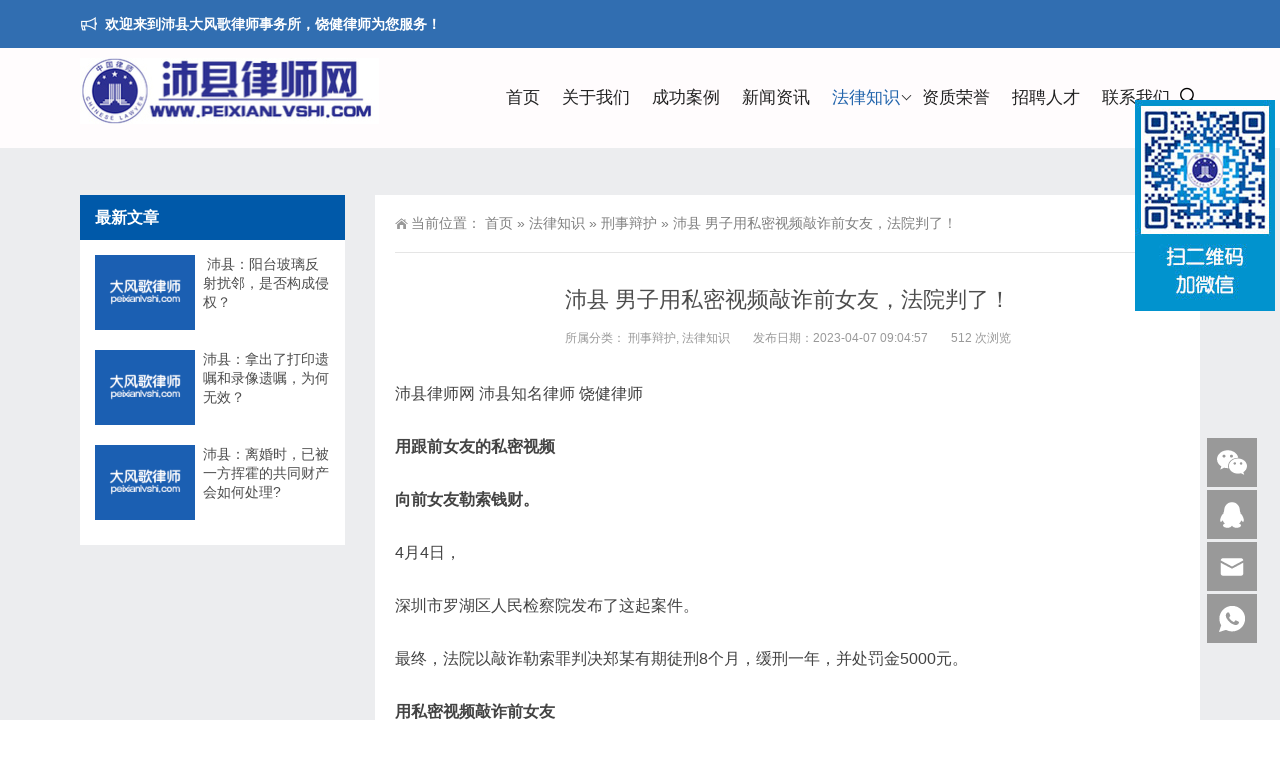

--- FILE ---
content_type: text/html; charset=UTF-8
request_url: http://www.peixianlvshi.com/933.html
body_size: 11999
content:
<!DOCTYPE html>
<html lang="zh-Hans">
<head>
<meta http-equiv="Content-Type" content="text/html; charset=UTF-8"/>
<meta content="width=device-width, initial-scale=1.0, user-scalable=no" name="viewport">
<link rel="shortcut icon" href="http://www.peixianlvshi.com/wp-content/themes/Zing/static/images/favicon.png"/>
<title>沛县   男子用私密视频敲诈前女友，法院判了！  -  沛县律师网</title>
<meta name='robots' content='max-image-preview:large' />
	<style>img:is([sizes="auto" i], [sizes^="auto," i]) { contain-intrinsic-size: 3000px 1500px }</style>
	<link rel="alternate" type="application/rss+xml" title="沛县律师网 &raquo; 沛县   男子用私密视频敲诈前女友，法院判了！ 评论 Feed" href="http://www.peixianlvshi.com/933.html/feed" />
<link rel='stylesheet' id='wp-block-library-css' href='http://www.peixianlvshi.com/wp-includes/css/dist/block-library/style.min.css?ver=6.8.3' type='text/css' media='all' />
<style id='classic-theme-styles-inline-css' type='text/css'>
/*! This file is auto-generated */
.wp-block-button__link{color:#fff;background-color:#32373c;border-radius:9999px;box-shadow:none;text-decoration:none;padding:calc(.667em + 2px) calc(1.333em + 2px);font-size:1.125em}.wp-block-file__button{background:#32373c;color:#fff;text-decoration:none}
</style>
<style id='global-styles-inline-css' type='text/css'>
:root{--wp--preset--aspect-ratio--square: 1;--wp--preset--aspect-ratio--4-3: 4/3;--wp--preset--aspect-ratio--3-4: 3/4;--wp--preset--aspect-ratio--3-2: 3/2;--wp--preset--aspect-ratio--2-3: 2/3;--wp--preset--aspect-ratio--16-9: 16/9;--wp--preset--aspect-ratio--9-16: 9/16;--wp--preset--color--black: #000000;--wp--preset--color--cyan-bluish-gray: #abb8c3;--wp--preset--color--white: #ffffff;--wp--preset--color--pale-pink: #f78da7;--wp--preset--color--vivid-red: #cf2e2e;--wp--preset--color--luminous-vivid-orange: #ff6900;--wp--preset--color--luminous-vivid-amber: #fcb900;--wp--preset--color--light-green-cyan: #7bdcb5;--wp--preset--color--vivid-green-cyan: #00d084;--wp--preset--color--pale-cyan-blue: #8ed1fc;--wp--preset--color--vivid-cyan-blue: #0693e3;--wp--preset--color--vivid-purple: #9b51e0;--wp--preset--gradient--vivid-cyan-blue-to-vivid-purple: linear-gradient(135deg,rgba(6,147,227,1) 0%,rgb(155,81,224) 100%);--wp--preset--gradient--light-green-cyan-to-vivid-green-cyan: linear-gradient(135deg,rgb(122,220,180) 0%,rgb(0,208,130) 100%);--wp--preset--gradient--luminous-vivid-amber-to-luminous-vivid-orange: linear-gradient(135deg,rgba(252,185,0,1) 0%,rgba(255,105,0,1) 100%);--wp--preset--gradient--luminous-vivid-orange-to-vivid-red: linear-gradient(135deg,rgba(255,105,0,1) 0%,rgb(207,46,46) 100%);--wp--preset--gradient--very-light-gray-to-cyan-bluish-gray: linear-gradient(135deg,rgb(238,238,238) 0%,rgb(169,184,195) 100%);--wp--preset--gradient--cool-to-warm-spectrum: linear-gradient(135deg,rgb(74,234,220) 0%,rgb(151,120,209) 20%,rgb(207,42,186) 40%,rgb(238,44,130) 60%,rgb(251,105,98) 80%,rgb(254,248,76) 100%);--wp--preset--gradient--blush-light-purple: linear-gradient(135deg,rgb(255,206,236) 0%,rgb(152,150,240) 100%);--wp--preset--gradient--blush-bordeaux: linear-gradient(135deg,rgb(254,205,165) 0%,rgb(254,45,45) 50%,rgb(107,0,62) 100%);--wp--preset--gradient--luminous-dusk: linear-gradient(135deg,rgb(255,203,112) 0%,rgb(199,81,192) 50%,rgb(65,88,208) 100%);--wp--preset--gradient--pale-ocean: linear-gradient(135deg,rgb(255,245,203) 0%,rgb(182,227,212) 50%,rgb(51,167,181) 100%);--wp--preset--gradient--electric-grass: linear-gradient(135deg,rgb(202,248,128) 0%,rgb(113,206,126) 100%);--wp--preset--gradient--midnight: linear-gradient(135deg,rgb(2,3,129) 0%,rgb(40,116,252) 100%);--wp--preset--font-size--small: 13px;--wp--preset--font-size--medium: 20px;--wp--preset--font-size--large: 36px;--wp--preset--font-size--x-large: 42px;--wp--preset--spacing--20: 0.44rem;--wp--preset--spacing--30: 0.67rem;--wp--preset--spacing--40: 1rem;--wp--preset--spacing--50: 1.5rem;--wp--preset--spacing--60: 2.25rem;--wp--preset--spacing--70: 3.38rem;--wp--preset--spacing--80: 5.06rem;--wp--preset--shadow--natural: 6px 6px 9px rgba(0, 0, 0, 0.2);--wp--preset--shadow--deep: 12px 12px 50px rgba(0, 0, 0, 0.4);--wp--preset--shadow--sharp: 6px 6px 0px rgba(0, 0, 0, 0.2);--wp--preset--shadow--outlined: 6px 6px 0px -3px rgba(255, 255, 255, 1), 6px 6px rgba(0, 0, 0, 1);--wp--preset--shadow--crisp: 6px 6px 0px rgba(0, 0, 0, 1);}:where(.is-layout-flex){gap: 0.5em;}:where(.is-layout-grid){gap: 0.5em;}body .is-layout-flex{display: flex;}.is-layout-flex{flex-wrap: wrap;align-items: center;}.is-layout-flex > :is(*, div){margin: 0;}body .is-layout-grid{display: grid;}.is-layout-grid > :is(*, div){margin: 0;}:where(.wp-block-columns.is-layout-flex){gap: 2em;}:where(.wp-block-columns.is-layout-grid){gap: 2em;}:where(.wp-block-post-template.is-layout-flex){gap: 1.25em;}:where(.wp-block-post-template.is-layout-grid){gap: 1.25em;}.has-black-color{color: var(--wp--preset--color--black) !important;}.has-cyan-bluish-gray-color{color: var(--wp--preset--color--cyan-bluish-gray) !important;}.has-white-color{color: var(--wp--preset--color--white) !important;}.has-pale-pink-color{color: var(--wp--preset--color--pale-pink) !important;}.has-vivid-red-color{color: var(--wp--preset--color--vivid-red) !important;}.has-luminous-vivid-orange-color{color: var(--wp--preset--color--luminous-vivid-orange) !important;}.has-luminous-vivid-amber-color{color: var(--wp--preset--color--luminous-vivid-amber) !important;}.has-light-green-cyan-color{color: var(--wp--preset--color--light-green-cyan) !important;}.has-vivid-green-cyan-color{color: var(--wp--preset--color--vivid-green-cyan) !important;}.has-pale-cyan-blue-color{color: var(--wp--preset--color--pale-cyan-blue) !important;}.has-vivid-cyan-blue-color{color: var(--wp--preset--color--vivid-cyan-blue) !important;}.has-vivid-purple-color{color: var(--wp--preset--color--vivid-purple) !important;}.has-black-background-color{background-color: var(--wp--preset--color--black) !important;}.has-cyan-bluish-gray-background-color{background-color: var(--wp--preset--color--cyan-bluish-gray) !important;}.has-white-background-color{background-color: var(--wp--preset--color--white) !important;}.has-pale-pink-background-color{background-color: var(--wp--preset--color--pale-pink) !important;}.has-vivid-red-background-color{background-color: var(--wp--preset--color--vivid-red) !important;}.has-luminous-vivid-orange-background-color{background-color: var(--wp--preset--color--luminous-vivid-orange) !important;}.has-luminous-vivid-amber-background-color{background-color: var(--wp--preset--color--luminous-vivid-amber) !important;}.has-light-green-cyan-background-color{background-color: var(--wp--preset--color--light-green-cyan) !important;}.has-vivid-green-cyan-background-color{background-color: var(--wp--preset--color--vivid-green-cyan) !important;}.has-pale-cyan-blue-background-color{background-color: var(--wp--preset--color--pale-cyan-blue) !important;}.has-vivid-cyan-blue-background-color{background-color: var(--wp--preset--color--vivid-cyan-blue) !important;}.has-vivid-purple-background-color{background-color: var(--wp--preset--color--vivid-purple) !important;}.has-black-border-color{border-color: var(--wp--preset--color--black) !important;}.has-cyan-bluish-gray-border-color{border-color: var(--wp--preset--color--cyan-bluish-gray) !important;}.has-white-border-color{border-color: var(--wp--preset--color--white) !important;}.has-pale-pink-border-color{border-color: var(--wp--preset--color--pale-pink) !important;}.has-vivid-red-border-color{border-color: var(--wp--preset--color--vivid-red) !important;}.has-luminous-vivid-orange-border-color{border-color: var(--wp--preset--color--luminous-vivid-orange) !important;}.has-luminous-vivid-amber-border-color{border-color: var(--wp--preset--color--luminous-vivid-amber) !important;}.has-light-green-cyan-border-color{border-color: var(--wp--preset--color--light-green-cyan) !important;}.has-vivid-green-cyan-border-color{border-color: var(--wp--preset--color--vivid-green-cyan) !important;}.has-pale-cyan-blue-border-color{border-color: var(--wp--preset--color--pale-cyan-blue) !important;}.has-vivid-cyan-blue-border-color{border-color: var(--wp--preset--color--vivid-cyan-blue) !important;}.has-vivid-purple-border-color{border-color: var(--wp--preset--color--vivid-purple) !important;}.has-vivid-cyan-blue-to-vivid-purple-gradient-background{background: var(--wp--preset--gradient--vivid-cyan-blue-to-vivid-purple) !important;}.has-light-green-cyan-to-vivid-green-cyan-gradient-background{background: var(--wp--preset--gradient--light-green-cyan-to-vivid-green-cyan) !important;}.has-luminous-vivid-amber-to-luminous-vivid-orange-gradient-background{background: var(--wp--preset--gradient--luminous-vivid-amber-to-luminous-vivid-orange) !important;}.has-luminous-vivid-orange-to-vivid-red-gradient-background{background: var(--wp--preset--gradient--luminous-vivid-orange-to-vivid-red) !important;}.has-very-light-gray-to-cyan-bluish-gray-gradient-background{background: var(--wp--preset--gradient--very-light-gray-to-cyan-bluish-gray) !important;}.has-cool-to-warm-spectrum-gradient-background{background: var(--wp--preset--gradient--cool-to-warm-spectrum) !important;}.has-blush-light-purple-gradient-background{background: var(--wp--preset--gradient--blush-light-purple) !important;}.has-blush-bordeaux-gradient-background{background: var(--wp--preset--gradient--blush-bordeaux) !important;}.has-luminous-dusk-gradient-background{background: var(--wp--preset--gradient--luminous-dusk) !important;}.has-pale-ocean-gradient-background{background: var(--wp--preset--gradient--pale-ocean) !important;}.has-electric-grass-gradient-background{background: var(--wp--preset--gradient--electric-grass) !important;}.has-midnight-gradient-background{background: var(--wp--preset--gradient--midnight) !important;}.has-small-font-size{font-size: var(--wp--preset--font-size--small) !important;}.has-medium-font-size{font-size: var(--wp--preset--font-size--medium) !important;}.has-large-font-size{font-size: var(--wp--preset--font-size--large) !important;}.has-x-large-font-size{font-size: var(--wp--preset--font-size--x-large) !important;}
:where(.wp-block-post-template.is-layout-flex){gap: 1.25em;}:where(.wp-block-post-template.is-layout-grid){gap: 1.25em;}
:where(.wp-block-columns.is-layout-flex){gap: 2em;}:where(.wp-block-columns.is-layout-grid){gap: 2em;}
:root :where(.wp-block-pullquote){font-size: 1.5em;line-height: 1.6;}
</style>
<link rel='stylesheet' id='style-css' href='http://www.peixianlvshi.com/wp-content/themes/Zing/style.css?ver=1.0' type='text/css' media='all' />
<link rel='stylesheet' id='animate-css' href='http://www.peixianlvshi.com/wp-content/themes/Zing/static/css/animate.min.css?ver=6.8.3' type='text/css' media='all' />
<link rel='stylesheet' id='iconfont-css' href='http://www.peixianlvshi.com/wp-content/themes/Zing/static/font/iconfont.css?ver=6.8.3' type='text/css' media='all' />
<link rel='stylesheet' id='line-awesome-css' href='http://www.peixianlvshi.com/wp-content/themes/Zing/static/line-awesome/css/line-awesome.min.css?ver=6.8.3' type='text/css' media='all' />
<script type="text/javascript" src="http://www.peixianlvshi.com/wp-content/themes/Zing/static/js/jquery-1.7.2.min.js?ver=6.8.3" id="jquery-js"></script>
<script type="text/javascript" id="animate-js-extra">
/* <![CDATA[ */
var xintheme = {"data_animate":"true"};
/* ]]> */
</script>
<script type="text/javascript" src="http://www.peixianlvshi.com/wp-content/themes/Zing/static/js/animate.min.js?ver=6.8.3" id="animate-js"></script>
<link rel="https://api.w.org/" href="http://www.peixianlvshi.com/wp-json/" /><link rel="alternate" title="JSON" type="application/json" href="http://www.peixianlvshi.com/wp-json/wp/v2/posts/933" /><link rel="EditURI" type="application/rsd+xml" title="RSD" href="http://www.peixianlvshi.com/xmlrpc.php?rsd" />
<meta name="generator" content="WordPress 6.8.3" />
<link rel="canonical" href="http://www.peixianlvshi.com/933.html" />
<link rel='shortlink' href='http://www.peixianlvshi.com/?p=933' />
<link rel="alternate" title="oEmbed (JSON)" type="application/json+oembed" href="http://www.peixianlvshi.com/wp-json/oembed/1.0/embed?url=http%3A%2F%2Fwww.peixianlvshi.com%2F933.html" />
<link rel="alternate" title="oEmbed (XML)" type="text/xml+oembed" href="http://www.peixianlvshi.com/wp-json/oembed/1.0/embed?url=http%3A%2F%2Fwww.peixianlvshi.com%2F933.html&#038;format=xml" />
<style>
    .header-v4 .main-nav .sf-menu .current-menu-item a,.header-v4 .main-nav .sf-menu li a:hover,.header-v4 .main-nav .sf-menu .current-post-ancestor a {color: #2365ac}
    .header-v4 .main-nav .sf-menu a{color: #222222}
    </style><style>.not-animated {opacity:0}</style><meta name="description" content="沛县律师网沛县知名律师饶健律师用跟前女友的私密视频向前女友勒索钱财。4月4日，深圳市罗湖区人民检察院发布了这起案件。最终，" />
</head>
<body class="wp-singular post-template-default single single-post postid-933 single-format-standard wp-theme-Zing">
	<div id="wrapper" class="home-page">
				<div id="hellobar">
			<div class="hellobar_inner facebook_hellobar">
				<div class="page-width">
					<div class="hellobar_inner_wrap">
						<p class="animate">
							<i class="cs-icon la la-bullhorn"></i> <strong>欢迎来到沛县大风歌律师事务所，饶健律师为您服务！</strong>						</p>
											</div>
				</div>
			</div>
		</div>
				<header class="top header-v4 desktops-section default-top" style="background-color: #fffcfd">
		<div class="top-main">
			<div class="page-width clearfix">
				<div class="logo">
					<a href="http://www.peixianlvshi.com">
						<img src="http://www.peixianlvshi.com/wp-content/uploads/2020/02/5cb7df389f62d.jpg" alt="沛县律师网">
					</a>
				</div>
				<div class="top-main-content">
					<nav class="nav">
					<div class="main-nav clearfix">
						<ul class="sf-menu">
							<li class="menu-item"><a href="/">首页</a></li>
<li class="menu-item"><a href="http://www.peixianlvshi.com/category/%e5%85%b3%e4%ba%8e%e6%88%91%e4%bb%ac">关于我们</a></li>
<li class="menu-item"><a href="http://www.peixianlvshi.com/category/%e6%88%90%e5%8a%9f%e6%a1%88%e4%be%8b">成功案例</a></li>
<li class="menu-item"><a href="http://www.peixianlvshi.com/category/xwzx">新闻资讯</a></li>
<li class="menu-item current-post-ancestor current-menu-parent menu-item-has-children"><a href="http://www.peixianlvshi.com/category/%e6%b3%95%e5%be%8b%e7%9f%a5%e8%af%86">法律知识</a>
<ul class="sub-menu">
	<li class="menu-item"><a href="http://www.peixianlvshi.com/category/%e6%b3%95%e5%be%8b%e7%9f%a5%e8%af%86/%e4%ba%a4%e9%80%9a%e4%ba%8b%e6%95%85">交通事故</a></li>
	<li class="menu-item current-post-ancestor current-menu-parent"><a href="http://www.peixianlvshi.com/category/%e6%b3%95%e5%be%8b%e7%9f%a5%e8%af%86/%e5%88%91%e4%ba%8b%e8%be%a9%e6%8a%a4">刑事辩护</a></li>
	<li class="menu-item"><a href="http://www.peixianlvshi.com/category/%e6%b3%95%e5%be%8b%e7%9f%a5%e8%af%86/%e5%90%88%e5%90%8c%e7%ba%a0%e7%ba%b7">合同纠纷</a></li>
	<li class="menu-item"><a href="http://www.peixianlvshi.com/category/%e6%b3%95%e5%be%8b%e7%9f%a5%e8%af%86/%e5%a9%9a%e5%a7%bb%e4%b8%8e%e7%bb%a7%e6%89%bf">婚姻与继承</a></li>
	<li class="menu-item"><a href="http://www.peixianlvshi.com/category/%e6%b3%95%e5%be%8b%e7%9f%a5%e8%af%86/%e6%9b%b4%e5%a4%9a%e7%9f%a5%e8%af%86">更多知识</a></li>
</ul>
</li>
<li class="menu-item"><a href="http://www.peixianlvshi.com/category/%e5%85%b3%e4%ba%8e%e6%88%91%e4%bb%ac/zzry">资质荣誉</a></li>
<li class="menu-item"><a href="http://www.peixianlvshi.com/category/%e6%8b%9b%e8%81%98%e4%ba%ba%e6%89%8d">招聘人才</a></li>
<li class="menu-item"><a href="http://www.peixianlvshi.com/%e8%81%94%e7%b3%bb%e6%88%91%e4%bb%ac">联系我们</a></li>
						</ul>
												<button id="toggle-search" class="header-button"><i class="la la-search"></i></button></li>
						<form id="search-form" action="http://www.peixianlvshi.com/">
							<fieldset>
								<input type="text" name="s" placeholder="请输入关键词进行搜索" />
								<input type="submit" value="搜索" />
							</fieldset>
							
						</form>
											</div>
					</nav>
				</div>
			</div>
		</div>
		</header>
		<div class="touch-top mobile-section clearfix">
			<div class="touch-top-wrapper clearfix">
				<div class="touch-logo">
					<a href="http://www.peixianlvshi.com">
													<img src="http://www.peixianlvshi.com/wp-content/uploads/2020/02/5cb7df389f62d.jpg" alt="沛县律师网">
											</a>
				</div>
				<div class="touch-navigation">
					<div class="touch-toggle">
						<ul>
							<li class="touch-toggle-item-last"><a href="javascript:;" class="drawer-menu" data-drawer="drawer-section-menu"><span>菜单</span><i class="touch-icon-menu"></i></a></li>
						</ul>
					</div>
				</div>
			</div>
			<div class="touch-toggle-content touch-top-home">
				<div class="drawer-section drawer-section-menu">
					<div class="touch-menu">
						<ul>
							<li class="menu-item"><a href="/">首页</a></li>
<li class="menu-item"><a href="http://www.peixianlvshi.com/category/%e5%85%b3%e4%ba%8e%e6%88%91%e4%bb%ac">关于我们</a></li>
<li class="menu-item"><a href="http://www.peixianlvshi.com/category/%e6%88%90%e5%8a%9f%e6%a1%88%e4%be%8b">成功案例</a></li>
<li class="menu-item"><a href="http://www.peixianlvshi.com/category/xwzx">新闻资讯</a></li>
<li class="menu-item current-post-ancestor current-menu-parent menu-item-has-children"><a href="http://www.peixianlvshi.com/category/%e6%b3%95%e5%be%8b%e7%9f%a5%e8%af%86">法律知识</a>
<ul class="sub-menu">
	<li class="menu-item"><a href="http://www.peixianlvshi.com/category/%e6%b3%95%e5%be%8b%e7%9f%a5%e8%af%86/%e4%ba%a4%e9%80%9a%e4%ba%8b%e6%95%85">交通事故</a></li>
	<li class="menu-item current-post-ancestor current-menu-parent"><a href="http://www.peixianlvshi.com/category/%e6%b3%95%e5%be%8b%e7%9f%a5%e8%af%86/%e5%88%91%e4%ba%8b%e8%be%a9%e6%8a%a4">刑事辩护</a></li>
	<li class="menu-item"><a href="http://www.peixianlvshi.com/category/%e6%b3%95%e5%be%8b%e7%9f%a5%e8%af%86/%e5%90%88%e5%90%8c%e7%ba%a0%e7%ba%b7">合同纠纷</a></li>
	<li class="menu-item"><a href="http://www.peixianlvshi.com/category/%e6%b3%95%e5%be%8b%e7%9f%a5%e8%af%86/%e5%a9%9a%e5%a7%bb%e4%b8%8e%e7%bb%a7%e6%89%bf">婚姻与继承</a></li>
	<li class="menu-item"><a href="http://www.peixianlvshi.com/category/%e6%b3%95%e5%be%8b%e7%9f%a5%e8%af%86/%e6%9b%b4%e5%a4%9a%e7%9f%a5%e8%af%86">更多知识</a></li>
</ul>
</li>
<li class="menu-item"><a href="http://www.peixianlvshi.com/category/%e5%85%b3%e4%ba%8e%e6%88%91%e4%bb%ac/zzry">资质荣誉</a></li>
<li class="menu-item"><a href="http://www.peixianlvshi.com/category/%e6%8b%9b%e8%81%98%e4%ba%ba%e6%89%8d">招聘人才</a></li>
<li class="menu-item"><a href="http://www.peixianlvshi.com/%e8%81%94%e7%b3%bb%e6%88%91%e4%bb%ac">联系我们</a></li>
						</ul>
					</div>
				</div>
			</div>
		</div><div class="module-default">
    <div class="responsive-carousel carousel clearfix">
		<div class="carousel-item">
             <img src="">
        </div>
    </div>
</div>
<section class="main">
    <div class="page-width clearfix">
        <section class="content float-right">
            <section class="page-title page-title-inner clearfix">
                <div class="breadcrumbs">
                    <span>当前位置：</span>
                    <a href="http://www.peixianlvshi.com">首页</a> <span>&raquo;</span> <a href="http://www.peixianlvshi.com/category/%e6%b3%95%e5%be%8b%e7%9f%a5%e8%af%86">法律知识</a>  <span>&raquo;</span> <a href="http://www.peixianlvshi.com/category/%e6%b3%95%e5%be%8b%e7%9f%a5%e8%af%86/%e5%88%91%e4%ba%8b%e8%be%a9%e6%8a%a4">刑事辩护</a>  <span>&raquo;</span> 沛县   男子用私密视频敲诈前女友，法院判了！                </div>
            </section>
			<div class="module-default">
				<div class="module-inner">
					<div class="article-detail">
						<div class="article-title">
							<h1>沛县   男子用私密视频敲诈前女友，法院判了！</h1>
						</div>
						<div class="entry-meta">
							<span>
								<strong>所属分类：</strong>
								<a href="http://www.peixianlvshi.com/category/%e6%b3%95%e5%be%8b%e7%9f%a5%e8%af%86/%e5%88%91%e4%ba%8b%e8%be%a9%e6%8a%a4" rel="category tag">刑事辩护</a>, <a href="http://www.peixianlvshi.com/category/%e6%b3%95%e5%be%8b%e7%9f%a5%e8%af%86" rel="category tag">法律知识</a>							</span>
														<span>
								<strong>发布日期：2023-04-07 09:04:57</strong>
							</span>
																					<span>
								<strong>512 次浏览</strong>
							</span>
													</div>
						<div class="article-content-wrapper">
							<div class="article-content">
								<div class="qhd-content" id="wzzt">
									
<p>沛县律师网  沛县知名律师   饶健律师</p>



<p><strong>用跟前女友的私密视频</strong></p>



<p><strong>向前女友勒索钱财。</strong></p>



<p>4月4日，</p>



<p>深圳市罗湖区人民检察院发布了这起案件。</p>



<p>最终，法院以敲诈勒索罪判决郑某有期徒刑8个月，缓刑一年，并处罚金5000元。 </p>



<p><strong>用私密视频敲诈前女友</strong></p>



<p>郑某在罗湖一家旅行社工作。作为业务员，2018年9月，郑某在工作中结识了刘丽（化名）。二人很快发展成了男女朋友。后来，刘丽也将自己的一些朋友介绍给了郑某，方便他从事旅游业务。但是好景不长，2019年，二人分手，还互相删除了微信好友。据郑某称，分手后他还一直有点不甘心，可已经被删除微信好友的他，想再联系刘丽已联系不上了。但郑某还可以联系上刘丽的其他朋友。于是，说不清是出于什么目的，2020年的一天，郑某直接把一段视频发给了刘丽的朋友阿欣。这是一段郑某与刘丽的性爱视频，之前两人还是男女朋友时拍的。收到视频后深感震惊的阿欣，又转给了刘丽，愤怒的刘丽马上联系了郑某，一阵交涉后，郑某提出了要求，“拿2万块钱来吧，不然我会把这些视频发给你的各个朋友。”他称，“我手上还有一些视频，会慢慢公布的。收到钱后我就把这些视频删除。为了使自己的那些视频不再外泄，刘丽不得不答应他，向他转了2万块。后来，阿欣获悉此事，鼓励并陪同刘丽报了警。</p>



<p><strong>郑某认罪认罚</strong></p>



<p>2021年5月，郑某被抓获，他认罪认罚，将钱退给了刘丽并恳请其原谅他。2021年9月，罗湖区检察院以涉嫌敲诈勒索罪，依法对郑某提起公诉。考虑到其认罪认罚、被害人谅解等情节，事后法院以敲诈勒索罪判决郑某有期徒刑8个月，缓刑一年，并处罚金5000元。</p>



<p><strong>检察官说法</strong></p>



<p>现实中，深圳就发生过多起这种案件，情侣分手后，一方拿私密照片、视频等找另一方索要钱财，答应收到钱后便删除照片或视频，结果却是一次又一次索要钱财，甚至高达百万，对方饱受财产与精神上的双重折磨，最后不得不报警才终结此事。现实中看，情侣分手后一方拿私密照片、视频等骚扰对方的，主要有三类情形：一是索财。拿出之前拍摄的照片、视频，以公开或发送某人某群体相威胁，</p>



<p>要“分手费”“补偿费”“青春损失费”等，<strong>此种做法涉嫌敲诈勒索罪。</strong>二是要求继续发生性关系。分手之后，拿出之前拍摄的私密照片、视频等，要挟女方继续发生性关系，<strong>这种做法涉嫌强奸罪。</strong>三是泄愤或炫耀。有些人分手后一直愤愤不平，于是将之前拍摄的密照片、视频，发到网站、微信群或四处传播。<strong>这种做法涉嫌传播淫秽物品罪。</strong>虽然违法犯罪者终受到依法惩处，但总体来说，类似的案件中，女性相对而言，是其中容易受伤害的一方。在此检察官也提醒热恋中的男女，<strong>尽量不要拍摄、留存很私密的照片、视频等，</strong>如果很不幸，事后有一方拿着这些私密照片、视频等进行纠缠、敲诈、传播等，<strong>马上报警，</strong>这是维护权益的最佳选择。</p>



<p>沛县律师网  沛县知名律师   饶健律师</p>



<p>【免责声明】：</p>



<p>　　本网站对转载、分享的内容、陈述、观点判断保持中立，不对所包含内容的真实可靠性或完善性提供任何明示或暗示的保证，仅供读者参考!</p>



<p>【版权声明】：</p>



<p>　　本文图文转载于网络，版权归原作者所有，仅供学习参考之用，禁止用于商业用途，如涉及作品内容、版权和其他问题，请在30日内联系删除!本文来自于网络，仅供学术探讨和信息共享,如有侵权，请联系删除。</p>
									<div class="entry-tags">
																			</div>
								</div>
							</div>
														<div class="detail-bottom">
								<div class="float-right">
																		<a title="沛县    数物同时出卖时买受方合同解除权的行使" href="http://www.peixianlvshi.com/931.html">上一篇</a>
																										<a title="沛县    农村房屋拆迁款如何继承" href="http://www.peixianlvshi.com/935.html">下一篇</a>
																</div>
								<div class="share-toolbar float-left clearfix">
									<!-- S 分享到 -->
									<div class="bdsharebuttonbox bdshare-button-style0-16">
										<span style="float:left; height:16px; line-height:16px; margin:6px 0 6px 0;">分享到：</span>
										<a title="分享到QQ空间" href="#" class="bds_qzone" data-cmd="qzone"></a>
										<a title="分享到新浪微博" href="#" class="bds_tsina" data-cmd="tsina"></a>
										<a title="分享到微信" href="#" class="bds_weixin" data-cmd="weixin"></a>
										<a href="#" class="bds_more" data-cmd="more"></a>
									</div>
									<script>window._bd_share_config = {
											"common": {
												"bdSnsKey": {},
												"bdText": "",
												"bdMini": "2",
												"bdMiniList": false,
												"bdPic": "",
												"bdStyle": "0",
												"bdSize": "16"
											},
											"share": {}
										};
										with(document) 0[(getElementsByTagName('head')[0] || body).appendChild(createElement('script')).src = 'http://bdimg.share.baidu.com/static/api/js/share.js?cdnversion=' + ~ ( - new Date() / 36e5)];</script>
									<!-- E 分享到 -->
								</div>
								<div class="related">
	<h2><span>相关推荐</span></h2>
	<ul class="post-list">
				<li>
			<a href="http://www.peixianlvshi.com/2288.html" rel="bookmark" title="沛县：男子多次发抖音辱骂妻子和岳父母，被判寻衅滋事罪，获实刑八个月！">沛县：男子多次发抖音辱骂妻子和岳父母，被判寻衅滋事罪，获实刑八个月！</a>
		</li>
				<li>
			<a href="http://www.peixianlvshi.com/1760.html" rel="bookmark" title="沛县  驾驶机动车致扒车人死亡案件中行为性质的认定——骆某故意伤害案">沛县  驾驶机动车致扒车人死亡案件中行为性质的认定——骆某故意伤害案</a>
		</li>
				<li>
			<a href="http://www.peixianlvshi.com/1758.html" rel="bookmark" title="　沛县  故意杀人与故意伤害致死在主观方面的审查判断——袁某某故意杀人案">　沛县  故意杀人与故意伤害致死在主观方面的审查判断——袁某某故意杀人案</a>
		</li>
				<li>
			<a href="http://www.peixianlvshi.com/1685.html" rel="bookmark" title="沛县  “两高”关于依法惩治医保骗保犯罪典型案例">沛县  “两高”关于依法惩治医保骗保犯罪典型案例</a>
		</li>
				<li>
			<a href="http://www.peixianlvshi.com/1663.html" rel="bookmark" title="沛县  假冒“始祖鸟”品牌服装，兄弟俩双双获刑又赔偿">沛县  假冒“始祖鸟”品牌服装，兄弟俩双双获刑又赔偿</a>
		</li>
				<li>
			<a href="http://www.peixianlvshi.com/1562.html" rel="bookmark" title="沛县  放火罪的定义、构成要件、处罚标准以及实际案例">沛县  放火罪的定义、构成要件、处罚标准以及实际案例</a>
		</li>
			</ul>
</div>								<div id="comments" class="comments-area">
		
	
	
		<div id="respond" class="comment-respond">
		<h3 id="reply-title" class="comment-reply-title">发表回复 <small><a rel="nofollow" id="cancel-comment-reply-link" href="/933.html#respond" style="display:none;">取消回复</a></small></h3><form action="http://www.peixianlvshi.com/wp-comments-post.php" method="post" id="commentform" class="comment-form"><p class="comment-notes"><span id="email-notes">您的邮箱地址不会被公开。</span> <span class="required-field-message">必填项已用 <span class="required">*</span> 标注</span></p><p class="comment-form-comment"><label for="comment">评论 <span class="required">*</span></label> <textarea id="comment" name="comment" cols="45" rows="8" maxlength="65525" required="required"></textarea></p><p class="comment-form-author"><label for="author">显示名称 <span class="required">*</span></label> <input id="author" name="author" type="text" value="" size="30" maxlength="245" autocomplete="name" required="required" /></p>
<p class="comment-form-email"><label for="email">邮箱 <span class="required">*</span></label> <input id="email" name="email" type="text" value="" size="30" maxlength="100" aria-describedby="email-notes" autocomplete="email" required="required" /></p>
<p class="comment-form-url"><label for="url">网站</label> <input id="url" name="url" type="text" value="" size="30" maxlength="200" autocomplete="url" /></p>
<p class="comment-form-cookies-consent"><input id="wp-comment-cookies-consent" name="wp-comment-cookies-consent" type="checkbox" value="yes" /> <label for="wp-comment-cookies-consent">在此浏览器中保存我的显示名称、邮箱地址和网站地址，以便下次评论时使用。</label></p>
<p class="form-submit"><input name="submit" type="submit" id="submit" class="submit" value="发表评论" /> <input type='hidden' name='comment_post_ID' value='933' id='comment_post_ID' />
<input type='hidden' name='comment_parent' id='comment_parent' value='0' />
</p></form>	</div><!-- #respond -->
	</div>							</div>
						</div>
					</div>
				</div>
			</div>
        </section>
		<aside class="sidebar sidebar-page">
    <div class="widget widget_xintheme_postlist"><div class="widget__title block-heading block-heading--line"><h3 class="widget__title-text">最新文章</h3></div>	<ul class="widget_SpecialCatPosts">
					<li>
				<a href="http://www.peixianlvshi.com/3031.html">
					<img src="http://www.peixianlvshi.com/wp-content/themes/Zing/timthumb.php&#63;src=http://www.peixianlvshi.com/wp-content/uploads/2024/03/3.png&#38;w=250&#38;h=188&#38;zc=1&#38;q=100" alt=" 沛县：阳台玻璃反射扰邻，是否构成侵权？" title=" 沛县：阳台玻璃反射扰邻，是否构成侵权？" class="thumb"></a>
				<h4><a href="http://www.peixianlvshi.com/3031.html"> 沛县：阳台玻璃反射扰邻，是否构成侵权？</a></h4>
			</li>
						<li>
				<a href="http://www.peixianlvshi.com/3028.html">
					<img src="http://www.peixianlvshi.com/wp-content/themes/Zing/timthumb.php&#63;src=http://www.peixianlvshi.com/wp-content/uploads/2024/03/3.png&#38;w=250&#38;h=188&#38;zc=1&#38;q=100" alt="沛县：拿出了打印遗嘱和录像遗嘱，为何无效？" title="沛县：拿出了打印遗嘱和录像遗嘱，为何无效？" class="thumb"></a>
				<h4><a href="http://www.peixianlvshi.com/3028.html">沛县：拿出了打印遗嘱和录像遗嘱，为何无效？</a></h4>
			</li>
						<li>
				<a href="http://www.peixianlvshi.com/3020.html">
					<img src="http://www.peixianlvshi.com/wp-content/themes/Zing/timthumb.php&#63;src=http://www.peixianlvshi.com/wp-content/uploads/2024/03/3.png&#38;w=250&#38;h=188&#38;zc=1&#38;q=100" alt="沛县：离婚时，已被一方挥霍的共同财产会如何处理?" title="沛县：离婚时，已被一方挥霍的共同财产会如何处理?" class="thumb"></a>
				<h4><a href="http://www.peixianlvshi.com/3020.html">沛县：离婚时，已被一方挥霍的共同财产会如何处理?</a></h4>
			</li>
				</ul>
</div></aside>

<script type="text/javascript">
  jQuery(document).ready(function() {
    jQuery('.sidebar').theiaStickySidebar({
      // Settings
      additionalMarginTop: 30
    });
  });
</script>    </div>
</section>
<footer class="footer" style="background-color: #222;">
				<div class="footer-main">
			<div id="a1portalSkin_footerAreaA" class="page-width clearfix">
				<div class="module-default">
					<div class="module-inner">
						<div class="module-content">
							<div class="qhd-module">
								<div class="column">
									<div class="col-5-1">
										<div class="qhd_column_contain">
											<div class="module-default">
												<div class="module-inner">
													<div class="module-title module-title-default clearfix">
														<div class="module-title-content clearfix">
															<h3>
															新闻资讯															</h3>
														</div>
													</div>
													<div class="module-content">
														<div class="link link-block">
															<ul>
																<li class="menu-item"><a href="http://www.peixianlvshi.com/category/xwzx/gsxw">公司新闻</a></li>
<li class="menu-item"><a href="http://www.peixianlvshi.com/category/xwzx/gjzc">国家政策</a></li>
<li class="menu-item"><a href="http://www.peixianlvshi.com/category/xwzx/hydt">行业新闻</a></li>
															</ul>
														</div>
													</div>
												</div>
											</div>
										</div>
									</div>
									<div class="col-5-1">
										<div class="qhd_column_contain">
											<div class="module-default">
												<div class="module-inner">
													<div class="module-title module-title-default clearfix">
														<div class="module-title-content clearfix">
															<h3>
															法律知识															</h3>
														</div>
													</div>
													<div class="module-content">
														<div class="link link-block">
															<ul>
																<li class="menu-item"><a href="http://www.peixianlvshi.com/category/%e6%b3%95%e5%be%8b%e7%9f%a5%e8%af%86/%e4%ba%a4%e9%80%9a%e4%ba%8b%e6%95%85">交通事故</a></li>
<li class="menu-item current-post-ancestor current-menu-parent"><a href="http://www.peixianlvshi.com/category/%e6%b3%95%e5%be%8b%e7%9f%a5%e8%af%86/%e5%88%91%e4%ba%8b%e8%be%a9%e6%8a%a4">刑事辩护</a></li>
<li class="menu-item"><a href="http://www.peixianlvshi.com/category/%e6%b3%95%e5%be%8b%e7%9f%a5%e8%af%86/%e5%90%88%e5%90%8c%e7%ba%a0%e7%ba%b7">合同纠纷</a></li>
<li class="menu-item"><a href="http://www.peixianlvshi.com/category/%e6%b3%95%e5%be%8b%e7%9f%a5%e8%af%86/%e5%a9%9a%e5%a7%bb%e4%b8%8e%e7%bb%a7%e6%89%bf">婚姻与继承</a></li>
<li class="menu-item"><a href="http://www.peixianlvshi.com/category/%e6%b3%95%e5%be%8b%e7%9f%a5%e8%af%86/%e6%9b%b4%e5%a4%9a%e7%9f%a5%e8%af%86">更多知识</a></li>
															</ul>
														</div>
													</div>
												</div>
											</div>
										</div>
									</div>
									<div class="col-5-1">
										<div class="qhd_column_contain">
											<div class="module-default">
												<div class="module-inner">
													<div class="module-title module-title-default clearfix">
														<div class="module-title-content clearfix">
															<h3>
															关于我们															</h3>
														</div>
													</div>
													<div class="module-content">
														<div class="link link-block">
															<ul>
																<li class="menu-item"><a href="http://www.peixianlvshi.com/category/%e5%85%b3%e4%ba%8e%e6%88%91%e4%bb%ac/%e4%bc%81%e4%b8%9a%e7%ae%80%e4%bb%8b">企业简介</a></li>
<li class="menu-item"><a href="http://www.peixianlvshi.com/category/%e5%85%b3%e4%ba%8e%e6%88%91%e4%bb%ac/zzry">资质荣誉</a></li>
<li class="menu-item"><a href="http://www.peixianlvshi.com/category/%e5%85%b3%e4%ba%8e%e6%88%91%e4%bb%ac/qywh">企业文化</a></li>
<li class="menu-item"><a href="http://www.peixianlvshi.com/category/%e5%85%b3%e4%ba%8e%e6%88%91%e4%bb%ac/%e6%88%98%e7%95%a5%e4%bc%99%e4%bc%b4">战略伙伴</a></li>
<li class="menu-item"><a href="http://www.peixianlvshi.com/%e8%81%94%e7%b3%bb%e6%88%91%e4%bb%ac">联系我们</a></li>
															</ul>
														</div>
													</div>
												</div>
											</div>
										</div>
									</div>
									<div class="col-5-1">
										<div class="qhd_column_contain">
											<div class="module-default">
												<div class="module-inner">
													<div class="module-title module-title-default clearfix">
														<div class="module-title-content clearfix">
															<h3>
															成功案例															</h3>
														</div>
													</div>
													<div class="module-content">
														<div class="link link-block">
															<ul>
																<li class="menu-item"><a href="http://www.peixianlvshi.com/category/%e6%88%90%e5%8a%9f%e6%a1%88%e4%be%8b">成功案例</a></li>
															</ul>
														</div>
													</div>
												</div>
											</div>
										</div>
									</div>
									<div class="col-5-1 last">
										<div class="qhd_column_contain">
											<div class="module-default">
												<div class="module-inner">
													<div class="module-content">
														<div class="qhd-content">									
																													<p style="text-align: center;">
																<img src="http://www.peixianlvshi.com/wp-content/uploads/2020/02/1455266_1830171_0.png" style="width: 130px; display: inline !important;padding-bottom: 5px;"/><br/>
																饶健律师微信号															</p>
															
														</div>
													</div>
												</div>
											</div>
										</div>
									</div>
								</div>
							</div>
						</div>
					</div>
				</div>
			</div>
		</div>
				</footer>
		<section class="site-footer bottom" style="background-color: #222;">
		<div class="page-width clearfix" style="border-top: 1px solid #333">
			<div class="module-default module-no-margin">
				<div class="module-inner">
					<div class="module-content">
						<div class="qhd-content" style="text-align: center;line-height: 2;">
																														<div style="text-align: center;"><a href="https://beian.miit.gov.cn" target="_blank">苏ICP备19021190号-1</a></div>&nbsp;Theme By&nbsp;<a href="http://www.peixianlvshi.com" target="_blank">沛县律师网</a>						</div>
					</div>
				</div>
			</div>
		</div>
		</section>
	</div>

	<div class="consultation">
		<ul>
						<li>
				<a href="javascript:;">
					<img class="ico" src="http://www.peixianlvshi.com/wp-content/themes/Zing/static/images/icon-weixin.svg" alt="微信" title="微信">
					<span class="ewm animated flipInX">
						<img src="http://www.peixianlvshi.com/wp-content/uploads/2020/02/1455266_1830171_0.png">
						<em>饶健律师微信号</em>
					</span>
				</a>
			</li>
			
						<li>
				<a href="http://wpa.qq.com/msgrd?v=3&uin=401340261&site=qq&menu=yes" target="_blank" rel="nofollow" title="联系我们">
					<img class="ico" src="http://www.peixianlvshi.com/wp-content/themes/Zing/static/images/icon-qq.svg" alt="客服" title="客服">
				</a>
			</li>
			
			
						<li>
				<a rel="nofollow" target="_blank" href="401340261@qq.com">
					<img class="ico" src="http://www.peixianlvshi.com/wp-content/themes/Zing/static/images/icon-yx.svg" alt="邮箱" title="邮箱">
				</a>
			</li>
			
						<li class="dri_pho">
				<a href="javascript:;">
					<img class="ico" src="http://www.peixianlvshi.com/wp-content/themes/Zing/static/images/icon-dh.svg" alt="联系电话" title="联系电话">
					<span class="dh animated flipInX">15862231696</span>
				</a>
			</li>
			
			<li id="thetop">
				<a href="javascript:;" class="fixed-gotop gotop">
					<img src="http://www.peixianlvshi.com/wp-content/themes/Zing/static/images/icon-gotop-fixed.gif" alt="返回顶部" title="返回顶部">
				</a>
			</li>
		</ul>
	</div>
	
	
	
<style>#wrapper {margin-bottom: 0}</style>
<script type="speculationrules">
{"prefetch":[{"source":"document","where":{"and":[{"href_matches":"\/*"},{"not":{"href_matches":["\/wp-*.php","\/wp-admin\/*","\/wp-content\/uploads\/*","\/wp-content\/*","\/wp-content\/plugins\/*","\/wp-content\/themes\/Zing\/*","\/*\\?(.+)"]}},{"not":{"selector_matches":"a[rel~=\"nofollow\"]"}},{"not":{"selector_matches":".no-prefetch, .no-prefetch a"}}]},"eagerness":"conservative"}]}
</script>
<script type="text/javascript" src="http://www.peixianlvshi.com/wp-content/themes/Zing/static/js/script.min.js?ver=6.8.3" id="script-js"></script>
<script type="text/javascript" src="http://www.peixianlvshi.com/wp-content/themes/Zing/static/js/xintheme.js?ver=6.8.3" id="xintheme-js"></script>
<script type="text/javascript" src="http://www.peixianlvshi.com/wp-content/themes/Zing/static/js/theia-sticky-sidebar.js?ver=6.8.3" id="theia-sticky-sidebar-js"></script>
<script type="text/javascript" src="http://www.peixianlvshi.com/wp-includes/js/comment-reply.min.js?ver=6.8.3" id="comment-reply-js" async="async" data-wp-strategy="async"></script>
<script type="text/javascript" src="http://www.peixianlvshi.com/wp-content/themes/Zing/static/js/owl.carousel.min.js?ver=6.8.3" id="carousel-js"></script>
<div style="display:none;"><script>
var _hmt = _hmt || [];
(function() {
  var hm = document.createElement("script");
  hm.src = "https://hm.baidu.com/hm.js?650e21f2271fc82ca79358a521708c23";
  var s = document.getElementsByTagName("script")[0]; 
  s.parentNode.insertBefore(hm, s);
})();
</script>
</div>


<a style="display: none;" class="backToTop" title=""></a>
<div class="erweima_pic" style=" width:140px; height:240px; position:fixed; top:100px; right:5px; z-index:9999;"><img src="/kefu.jpg"></div>
<div class="layout-footer">    <div class="bottom_nav">        <a href="tel:15862231696"><span class="icon-phone"></span><b>一键拨打电话：15862231696</b></a></div></div>
<style>
@media screen and (max-width: 768px) {.erweima_pic{	    display: none;}}
@media screen and (min-width: 768px) {.layout-footer{	    display: none;}}
.layout-footer {	margin-top:50px;    background-color: #f4a814;    height: 50px;    color: black;    position: fixed;    width: 100%;    z-index: 9999;    bottom: 0;    border-top: 1px solid #ea6e00;    text-align: center;}
.bottom_nav {    width: 100%;    float: left;    line-height: 50px;	font-size:16px}
.bottom_nav a {display: block;	color:#FFF}
.layout-submenu{    height: 80px;    position: fixed;    width: 100%;    margin-left: -1px;    z-index: 9999;    bottom: 50px;    border: 1px solid #ea6e00;    text-align: center;    background-color: white;    display: none;}
.sub_menu{    line-height: 40px;    vertical-align: middle;}
.layout-footer .bottom_nav:hover{    border-left: 1px solid #ea6e00;    border-right: 1px solid #ea6e00;}
.layout-footer .bottom_nav:hover .layout-submenu{    display: block;}
</style>


</body>
</html>

--- FILE ---
content_type: image/svg+xml
request_url: http://www.peixianlvshi.com/wp-content/themes/Zing/static/images/icon-yx.svg
body_size: 894
content:
<?xml version="1.0" standalone="no"?><!DOCTYPE svg PUBLIC "-//W3C//DTD SVG 1.1//EN" "http://www.w3.org/Graphics/SVG/1.1/DTD/svg11.dtd"><svg t="1557245553952" class="icon" style="" viewBox="0 0 1024 1024" version="1.1" xmlns="http://www.w3.org/2000/svg" p-id="3692" xmlns:xlink="http://www.w3.org/1999/xlink" width="50" height="50"><defs><style type="text/css"></style></defs><path d="M204.8 213.333333 819.2 213.333333C861.132245 213.333333 895.495996 246.445509 895.994509 287.103584L512.190895 495.612621 128.387263 287.306033C128.769671 246.555482 162.798178 213.333333 204.8 213.333333ZM128.348162 367.14457 128 736C128 777.066667 162.56 810.666667 204.8 810.666667L819.2 810.666667C861.44 810.666667 896 777.066667 896 736L896 366.959939 521.193963 565.720717C515.463194 568.759761 508.536806 568.759761 502.806037 565.720717L128.348162 367.14457Z" p-id="3693" fill="#ffffff"></path></svg>